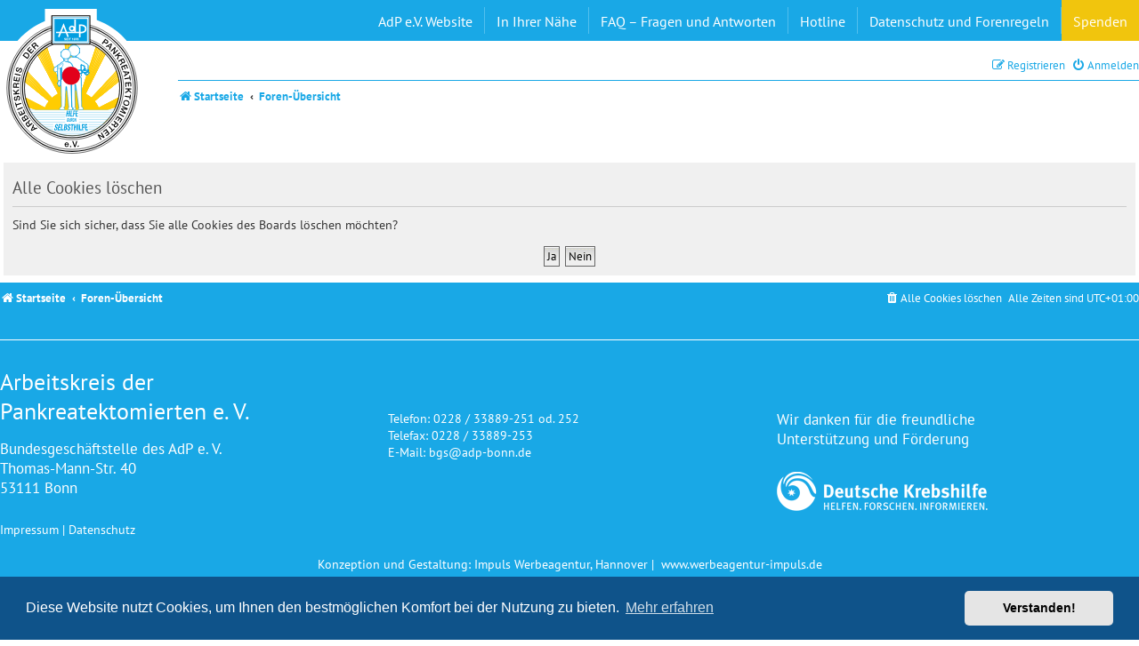

--- FILE ---
content_type: text/html; charset=UTF-8
request_url: https://bauchspeicheldruese-pankreas-forum.de/ucp.php?mode=delete_cookies&sid=5f28a8a33f6303c5572bb1dc3cffacbc
body_size: 3053
content:

<!DOCTYPE html>
<html dir="ltr" lang="de">
<head>
<meta charset="utf-8" />
<meta http-equiv="X-UA-Compatible" content="IE=edge">
<meta name="viewport" content="width=device-width, initial-scale=1" />

<title>Forum des AdP e.V. - Persönlicher Bereich - Alle Cookies löschen</title>



<!--
	phpBB style name: prosilver
	Based on style:   prosilver (this is the default phpBB3 style)
	Original author:  Tom Beddard ( http://www.subBlue.com/ )
	Modified by:
-->

<link href="https://bauchspeicheldruese-pankreas-forum.de/styles/AdP2019/theme/webfonts.css" rel="stylesheet">
<link href="./assets/css/font-awesome.min.css?assets_version=31" rel="stylesheet">
<link href="./styles/AdP2019/theme/stylesheet.css?assets_version=31" rel="stylesheet">
<link href="./styles/AdP2019/theme/de_x_sie/stylesheet.css?assets_version=31" rel="stylesheet">



	<link href="./assets/cookieconsent/cookieconsent.min.css?assets_version=31" rel="stylesheet">

<!--[if lte IE 9]>
	<link href="https://bauchspeicheldruese-pankreas-forum.de/styles/AdP2019/theme/tweaks.css?assets_version=31" rel="stylesheet">
<![endif]-->





</head>
<body id="phpbb" class="nojs notouch section-ucp ltr ">
			<div id="site-description" class="site-description">
		<p class="skiplink"><a href="#start_here">Zum Inhalt</a></p>
	</div>
	<div id="page-header">
		<div class="upper-header has-blue-background">
			<div class="wrap clearme">
				<a id="logo" class="logo" href="https://www.bauchspeicheldruese-pankreas-forum.de" title="Startseite"><img src="https://bauchspeicheldruese-pankreas-forum.de/styles/AdP2019/theme/images/adp-logo.svg" alt="" title="Forum des AdP e.V." class="adp_main_logo" /></a>
				<nav class="hide_on_third_break websitelinks clearme">
					<a class="hide_on_first_break" href="https://www.bauchspeicheldruese-pankreas-selbsthilfe.de/mitglied-werden/" target="_blank">Mitglied werden</a>
					<a href="https://www.bauchspeicheldruese-pankreas-selbsthilfe.de/" target="_blank">AdP e.V. Website</a>
					<a class="hide_on_first_break" href="https://www.bauchspeicheldruese-pankreas-selbsthilfe.de/in-ihrer-naehe/regionalgruppen/" target="_blank">Regionalgruppen</a>
					<a class="hide_on_first_break" href="https://www.bauchspeicheldruese-pankreas-selbsthilfe.de/in-ihrer-naehe/kliniken/" target="_blank">Kliniken</a>
					<a class="show_on_first_break" href="https://www.bauchspeicheldruese-pankreas-selbsthilfe.de/in-ihrer-naehe/" target="_blank">In Ihrer Nähe</a>
					<a class="hide_on_second_break" href="https://www.bauchspeicheldruese-pankreas-selbsthilfe.de/medizinische-informationen/fragen-und-antworten/" target="_blank">FAQ – Fragen und Antworten</a>
					<a class="hide_on_second_break" href="https://www.bauchspeicheldruese-pankreas-selbsthilfe.de/hotline/" target="_blank">Hotline</a>
					<a class="hide_on_first_break" href="https://www.bauchspeicheldruese-pankreas-selbsthilfe.de/newsletter/" target="_blank">Newsletter</a>
					<a href="https://www.bauchspeicheldruese-pankreas-selbsthilfe.de/datenschutz/#forum" target="_blank">Datenschutz und Forenregeln</a>
					<a href="https://www.bauchspeicheldruese-pankreas-selbsthilfe.de/spenden/" class="spendenbutton" target="_blank">Spenden</a>
				</nav>
				<nav class="show_on_third_break burgermenu">
					<select id="page_id">
						<option value="">Interessante Links</option>
						<option value="https://www.bauchspeicheldruese-pankreas-selbsthilfe.de/mitglied-werden/">Mitglied werden</option>
						<option value="https://www.bauchspeicheldruese-pankreas-selbsthilfe.de/">AdP e.V. Website</option>
						<option value="https://www.bauchspeicheldruese-pankreas-selbsthilfe.de/in-ihrer-naehe/regionalgruppen/">Regionalgruppen</option>
						<option value="https://www.bauchspeicheldruese-pankreas-selbsthilfe.de/in-ihrer-naehe/kliniken/">Kliniken</option>
						<option value="https://www.bauchspeicheldruese-pankreas-selbsthilfe.de/medizinische-informationen/fragen-und-antworten/">FAQ – Fragen und Antworten</option>
						<option value="https://www.bauchspeicheldruese-pankreas-selbsthilfe.de/hotline/">Hotline</option>
						<option value="https://www.bauchspeicheldruese-pankreas-selbsthilfe.de/newsletter/">Newsletter</option>
						<option value="https://www.bauchspeicheldruese-pankreas-selbsthilfe.de/datenschutz/#forum">Datenschutz und Forenregeln</option>
						<option value="https://www.bauchspeicheldruese-pankreas-selbsthilfe.de/spenden/">Spenden</option>
					</select>
				</nav>
			</div>
		</div>
		<div class="lower-header has-white-background">
			<div class="wrap">
																								<nav class="navbar" role="navigation">
	<ul id="nav-main" class="nav-main linklist" role="menubar">
		<li id="quick-links" class="quick-links dropdown-container responsive-menu hidden" data-skip-responsive="true">
			<a href="#" class="dropdown-trigger">
				<i class="icon fa-bars fa-fw" aria-hidden="true"></i><span>Schnellzugriff</span>
			</a>
			<div class="dropdown">
				<div class="pointer"><div class="pointer-inner"></div></div>
				<ul class="dropdown-contents" role="menu">
																				<li class="separator"></li>
									</ul>
			</div>
		</li>
											<li class="rightside"  data-skip-responsive="true">
			<a href="./ucp.php?mode=login&amp;redirect=ucp.php%3Fmode%3Ddelete_cookies&amp;sid=7f234a07e68f8e3a48c262562c77dcd4" title="Anmelden" accesskey="x" role="menuitem">
				<i class="icon fa-power-off fa-fw" aria-hidden="true"></i><span>Anmelden</span>
			</a>
		</li>
					<li class="rightside" data-skip-responsive="true">
				<a href="./ucp.php?mode=register&amp;sid=7f234a07e68f8e3a48c262562c77dcd4" role="menuitem">
					<i class="icon fa-pencil-square-o  fa-fw" aria-hidden="true"></i><span>Registrieren</span>
				</a>
			</li>
						</ul>
	<ul id="nav-breadcrumbs" class="nav-breadcrumbs linklist navlinks" role="menubar">
						<li class="breadcrumbs">
							<span class="crumb"  itemtype="http://data-vocabulary.org/Breadcrumb" itemscope=""><a href="https://www.bauchspeicheldruese-pankreas-forum.de" itemprop="url" data-navbar-reference="home"><i class="icon fa-home fa-fw" aria-hidden="true"></i><span itemprop="title">Startseite</span></a></span>
										<span class="crumb"  itemtype="http://data-vocabulary.org/Breadcrumb" itemscope=""><a href="./index.php?sid=7f234a07e68f8e3a48c262562c77dcd4" itemprop="url" accesskey="h" data-navbar-reference="index"><span itemprop="title">Foren-Übersicht</span></a></span>

								</li>
					</ul>
</nav>			</div>
		</div>		
	</div>
	<div id="wrap" class="wrap">
		<div id="adp_inner">
			<a id="top" class="top-anchor" accesskey="t"></a>
						<a id="start_here" class="anchor"></a>
			<div id="page-body" class="page-body" role="main">
								
<form id="confirm" action="./ucp.php?mode=delete_cookies&amp;sid=7f234a07e68f8e3a48c262562c77dcd4&amp;confirm_key=AP4E0VDXUY" method="post">
<div class="panel">
	<div class="inner">

	<h2 class="message-title">Alle Cookies löschen</h2>
	<p>Sind Sie sich sicher, dass Sie alle Cookies des Boards löschen möchten?</p>

	<fieldset class="submit-buttons">
		<input type="hidden" name="confirm_uid" value="1" />
<input type="hidden" name="sess" value="7f234a07e68f8e3a48c262562c77dcd4" />
<input type="hidden" name="sid" value="7f234a07e68f8e3a48c262562c77dcd4" />

		<input type="submit" name="confirm" value="Ja" class="button2" />&nbsp;
		<input type="submit" name="cancel" value="Nein" class="button2" />
	</fieldset>

	</div>
</div>
</form>

</div></div>
			</div>
<div id="page-footer" class="page-footer has-blue-background" role="contentinfo">
	<div class="wrap">
		<div class="navbar" role="navigation">
	<div class="inner">

	<ul id="nav-footer" class="nav-footer linklist" role="menubar">
		<li class="breadcrumbs">
							<span class="crumb"><a href="https://www.bauchspeicheldruese-pankreas-forum.de" data-navbar-reference="home"><i class="icon fa-home fa-fw" aria-hidden="true"></i><span>Startseite</span></a></span>									<span class="crumb"><a href="./index.php?sid=7f234a07e68f8e3a48c262562c77dcd4" data-navbar-reference="index"><span>Foren-Übersicht</span></a></span>					</li>
		
				<li class="rightside">Alle Zeiten sind <span title="Europa/Berlin">UTC+01:00</span></li>
							<li class="rightside">
				<a href="./ucp.php?mode=delete_cookies&amp;sid=7f234a07e68f8e3a48c262562c77dcd4" data-ajax="true" data-refresh="true" role="menuitem">
					<i class="icon fa-trash fa-fw" aria-hidden="true"></i><span>Alle Cookies löschen</span>
				</a>
			</li>
														</ul>

	</div>
</div>
		<div class="widgetwrapper clearme">
			<section class="info widget">
				<h2 class="widget-title">Arbeitskreis der Pankreatektomierten e. V.</h2>
				<p>
					Bundesgeschäftstelle des AdP e. V.<br>
					Thomas-Mann-Str. 40<br>
					53111 Bonn
				</p>
				<a href="https://www.bauchspeicheldruese-pankreas-selbsthilfe.de/impressum/" title="Impressum">Impressum</a>
				<span class="spacer">|</span>
				<a href="https://www.bauchspeicheldruese-pankreas-selbsthilfe.de/datenschutz/" title="Datenschutz">Datenschutz</a>
			</section>
			<section class="widget">
				<h2 class="widget-title">&nbsp;</h2>
				Telefon: 0228 / 33889-251 od. 252<br>
				Telefax: 0228 / 33889-253<br>
				E-Mail: bgs@adp-bonn.de
			</section>
			<section class="danksagung widget">
				<h2 class="widget-title">&nbsp;</h2>
				<p>Wir danken für die freundliche <br>
				Unterstützung und Förderung</p>
				<img src="https://www.bauchspeicheldruese-pankreas-selbsthilfe.de/wp-content/uploads/2018/03/deutsche_krebshilfe_logo.png" alt="Deutsche Krebshilfe" />
			</section>
			<section class="impuls widget">
				Konzeption und Gestaltung: Impuls Werbeagentur, Hannover |&nbsp;
				<a href="https://www.werbeagentur-impuls.de/" target="_blank" title="Impuls Werbeagentur">www.werbeagentur-impuls.de</a>
			</section>
		</div>
		<div class="copyright">
														</div>
		<div id="darkenwrapper" class="darkenwrapper" data-ajax-error-title="AJAX-Fehler" data-ajax-error-text="Bei der Verarbeitung Ihrer Anfrage ist ein Fehler aufgetreten." data-ajax-error-text-abort="Der Benutzer hat die Anfrage abgebrochen." data-ajax-error-text-timeout="Bei Ihrer Anfrage ist eine Zeitüberschreitung aufgetreten. Bitte versuchen Sie es erneut." data-ajax-error-text-parsererror="Bei Ihrer Anfrage ist etwas falsch gelaufen und der Server hat eine ungültige Antwort zurückgegeben.">
			<div id="darken" class="darken">&nbsp;</div>
		</div>
		<div id="phpbb_alert" class="phpbb_alert" data-l-err="Fehler" data-l-timeout-processing-req="Bei der Anfrage ist eine Zeitüberschreitung aufgetreten.">
			<a href="#" class="alert_close">
				<i class="icon fa-times-circle fa-fw" aria-hidden="true"></i>
			</a>
			<h3 class="alert_title">&nbsp;</h3><p class="alert_text"></p>
		</div>
		<div id="phpbb_confirm" class="phpbb_alert">
			<a href="#" class="alert_close">
				<i class="icon fa-times-circle fa-fw" aria-hidden="true"></i>
			</a>
			<div class="alert_text"></div>
		</div>
	</div>
</div>
<div>
	<a id="bottom" class="anchor" accesskey="z"></a>
	</div>
<script type="text/javascript" src="./assets/javascript/jquery-3.7.1.min.js?assets_version=31"></script>
<script type="text/javascript" src="./assets/javascript/core.js?assets_version=31"></script>
	<script src="./assets/cookieconsent/cookieconsent.min.js?assets_version=31"></script>
	<script>
		window.addEventListener("load", function(){
			window.cookieconsent.initialise({
				"palette": {
					"popup": {
						"background": "#0F538A"
					},
					"button": {
						"background": "#E5E5E5"
					}
				},
				"theme": "classic",
				"content": {
					"message": "Diese\u0020Website\u0020nutzt\u0020Cookies,\u0020um\u0020Ihnen\u0020den\u0020bestm\u00F6glichen\u0020Komfort\u0020bei\u0020der\u0020Nutzung\u0020zu\u0020bieten.",
					"dismiss": "Verstanden\u0021",
					"link": "Mehr\u0020erfahren"
				}
			})});
	</script>
<script src="./styles/AdP2019/template/forum_fn.js?assets_version=31"></script>
<script src="./styles/AdP2019/template/ajax.js?assets_version=31"></script>

</body>
</html>


--- FILE ---
content_type: text/css
request_url: https://bauchspeicheldruese-pankreas-forum.de/styles/AdP2019/theme/colours.css
body_size: 4487
content:
/*
--------------------------------------------------------------
Colours and backgrounds for common.css
-------------------------------------------------------------- */

html, body {
	color: #333333;
	background-color: #FFF;
}

h1 {
	color: #333;
}

h2 {
	color: #343434;
}

h3 {
	border-bottom-color: #CCCCCC;
	color: #555555;
}

hr {
	border-color: #FFFFFF;
	border-top-color: #CCCCCC;
}

/*
--------------------------------------------------------------
Colours and backgrounds for links.css
-------------------------------------------------------------- */

a { color: #19a8e6; }
a:hover { color: #1c1b1b; }

/* Links on gradient backgrounds */
.forumbg .header a, .forabg .header a, th a {
	color: #FFFFFF;
}

.forumbg .header a:hover, .forabg .header a:hover, th a:hover {
	color: #000000;
}

/* Notification mark read link */
.dropdown-extended a.mark_read {
	background-color: #FFFFFF;
}

/* Post body links */
.postlink {
	border-bottom-color: #19a8e6;
	color: #19a8e6;
}

.postlink:hover {
	background-color: #D0E4F6;
	color: #0D4473;
}

.signature a, .signature a:hover {
	background-color: transparent;
}

/* Back to top of page */
.top i {
	color: #999999;
}

/* Arrow links  */
.arrow-left:hover, .arrow-right:hover {
	color: #368AD2;
}

/* Round cornered boxes and backgrounds
---------------------------------------- */
.wrap {
	border-color: #3399CC;
}

.headerbar {
	/*background-image: url("./images/bg_header.gif");*/
	color: #FFFFFF;
}

.headerbar,
.forumbg {
	background-color: #19a8e6;
}

.forumbg.announcement {
	background-color: #f1c50d;
}

.forumbg.announcement li.row {
	border-bottom-color:#f1c50d;
}

.forabg {
	background-color: #19a8e6;
}

.panel {
	/*background-color: #FFFFCC;*/
	color: #343434;
	background-color:#f0f0f0;
	/*color: #FFF;*/
}

.panel .content,
.panel .content h2,
.panel .content label,
.panel a{
	/*color: #FFF;*/
}

.post:target .content {
	color: #000000;
}

.post:target h3 a {
	color: #000000;
}

.bg1 {
	background-color: #FFFFFF;
}

table.zebra-list tr:nth-child(odd) td, ul.zebra-list li:nth-child(odd) {
}

.bg2 {
	/*background-color: #FFC;*/
	background-color: #f0f0f0;
}

table.zebra-list tr:nth-child(even) td, ul.zebra-list li:nth-child(even) {
	background-color: #FFC;
}

.bg3	{
	background-color: #FFFFFF;
}

.ucprowbg {
	background-color: #dfdfdf;
}

.fieldsbg {
	background-color: #e9e9e9;
}

.site_logo {
	background-image: url("./images/site_logo.gif");
}

/* Horizontal lists
----------------------------------------*/

ul.navlinks {
	border-top-color: #19a8e6;
}

/* Table styles
----------------------------------------*/
table.table1 thead th {
	color: #FFFFFF;
}

table.table1 tbody tr {
	border-color: #c4c5ca;
}

table.table1 tbody tr:hover, table.table1 tbody tr.hover {
	background-color: #e3e3e3;
	color: #000;
}

table.table1 td {
	color: #6b6b6b;
}

table.table1 tbody td {
	border-top-color: #FAFAFA;
}

table.table1 tbody th {
	border-bottom-color: #000000;
	color: #333333;
	background-color: #FFFFFF;
}

table.info tbody th {
	color: #000000;
}

/* Misc layout styles
---------------------------------------- */
dl.details dt {
	color: #000000;
}

dl.details dd {
	color: #6b6b6b;
}

.sep {
	color: #757575;
}

/* Icon styles
---------------------------------------- */
.icon.icon-blue, a:hover .icon.icon-blue {
	color: #19a8e6;
}

.icon.icon-green, a:hover .icon.icon-green{
	color: #1b9A1B;
}

.icon.icon-red, a:hover .icon.icon-red{
	color: #BC2A4D;
}

.icon.icon-orange, a:hover .icon.icon-orange{
	color: #FF6600;
}

.icon.icon-bluegray, a:hover .icon.icon-bluegray{
	color: #536482;
}

.icon.icon-gray, a:hover .icon.icon-gray{
	color: #777777;
}

.icon.icon-lightgray, a:hover .icon.icon-lightgray{
	color: #999999;
}

.icon.icon-black, a:hover .icon.icon-black{
	color: #333333;
}

.alert_close .icon:before {
	background-color: #FFFFFF;
}

/* Jumpbox */
.jumpbox .dropdown li {
	border-top-color: #CCCCCC;
}

.jumpbox-cat-link {
	background-color: #19a8e6;
	border-top-color: #19a8e6;
	color: #FFFFFF;
}

.jumpbox-cat-link:hover {
	background-color: #12A3EB;
	border-top-color: #12A3EB;
	color: #FFFFFF;
}

.jumpbox-forum-link {
	background-color: #E1EBF2;
}

.jumpbox-forum-link:hover {
	background-color: #F6F4D0;
}

.jumpbox .dropdown .pointer-inner {
	border-color: #E1EBF2 transparent;
}

.jumpbox-sub-link {
	background-color: #E1EBF2;
}

.jumpbox-sub-link:hover {
	background-color: #F1F8FF;
}

/* Miscellaneous styles
---------------------------------------- */

.copyright {
	color: #555555;
}

.error {
	color: #BC2A4D;
}

.reported {
	background-color: #F7ECEF;
}

li.reported:hover {
	background-color: #ECD5D8 !important;
}
.sticky, .announce {
	/* you can add a background for stickies and announcements*/
}

div.rules {
	background-color: #ECD5D8;
	color: #BC2A4D;
}

p.post-notice {
	background-color: #ECD5D8;
	background-image: none;
}

/*
--------------------------------------------------------------
Colours and backgrounds for content.css
-------------------------------------------------------------- */

ul.forums {
	background-color: #FFFFFF; /* Old browsers */ /* FF3.6+ */
}

ul.topiclist li {
	 color: #626262;
}

ul.topiclist dd {
	border-left-color: #FFFFFF;
}

.rtl ul.topiclist dd {
	border-right-color: #fff;
	border-left-color: transparent;
}

li.row {
	border-top-color:  transparent;
	border-bottom-color: #19a8e6;
}

li.row strong {
	color: #000000;
}

li.row:hover,
li.row.bg2,
.forabg li.row:nth-child(odd){
	background-color: #f0f0f0;
}

li.row:hover dd {
	/*border-left-color: #CCCCCC;*/
	border-left-color: #FFF;
}

.rtl li.row:hover dd {
	/*border-right-color: #CCCCCC;*/
	border-right-color: #FFF;
	border-left-color: transparent;
}

li.header dt, li.header dd {
	color: #FFFFFF;
}

/* Post body styles
----------------------------------------*/
.postbody {
	color: #333333;
}

/* Content container styles
----------------------------------------*/
.content {
	color: #333333;
}

.content h2, .panel h2 {
	color: #555555;
	border-bottom-color:  #CCCCCC;
}

dl.faq dt {
	color: #333333;
}

.posthilit {
	/*background-color: #f7e6bb;
	color: #c99a1d;*/
	background-color: #19a8e6;
	color: #FFF;
}

.announce, .unreadpost {
	/* Highlight the announcements & unread posts box */
}

/* Post signature */
.signature {
	border-top-color: #CCCCCC;
}

/* Post noticies */
.notice {
	border-top-color:  #CCCCCC;
}

/* BB Code styles
----------------------------------------*/
/* Quote block */
blockquote {
	background-image: url("./images/quote.gif");
}

.rtl blockquote {
	background-image: url("./images/quote_rtl.gif");
}

blockquote blockquote {
	/* Nested quotes */
	background-color:#EFEED9;
}

blockquote blockquote blockquote {
	/* Nested quotes */
	background-color: #EBEADD;
}

/* Code block */
.codebox {
	background-color: #FFFFFF;
	border-color: #d1d1d1;
}

.codebox p {
	border-bottom-color:  #CCCCCC;
}

.codebox code {
	color: #2E8B57;
}

.syntaxbg		{ color: #FFFFFF; }
.syntaxcomment	{ color: #FF8000; }
.syntaxdefault	{ color: #262695; }
.syntaxhtml		{ color: #000000; }
.syntaxkeyword	{ color: #007700; }
.syntaxstring	{ color: #dda700; }

/* Attachments
----------------------------------------*/
.attachbox {
	background-color: #FFFFFF;
	border-color:  #d1d1d1;
}

.pm-message .attachbox {
	background-color: #F2F3F3;
}

.attachbox dd {
	border-top-color: #d1d1d1;
}

.attachbox p {
	color: #666666;
}

.attachbox p.stats {
	color: #666666;
}

.attach-image img {
	border-color: #999999;
}

/* Inline image thumbnails */

dl.file dd {
	color: #666666;
}

dl.thumbnail img {
	border-color: #666666;
	background-color: #FFFFFF;
}

dl.thumbnail dd {
	color: #666666;
}

dl.thumbnail dt a:hover {
	background-color: #EEEEEE;
}

dl.thumbnail dt a:hover img {
	border-color: #848484;
}

/* Post poll styles
----------------------------------------*/

fieldset.polls dl {
	border-top-color: #dfdfdf;
	color: #666666;
}

fieldset.polls dl.voted {
	color: #000000;
}

fieldset.polls dd div {
	color: #FFFFFF;
}

.rtl .pollbar1, .rtl .pollbar2, .rtl .pollbar3, .rtl .pollbar4, .rtl .pollbar5 {
	border-right-color: transparent;
}

.pollbar1 {
	background-color: #b58718;
	border-bottom-color: #7b5e0f;
	border-right-color: #7b5e0f;
}

.rtl .pollbar1 {
	border-left-color: #7b5e0f;
}

.pollbar2 {
	background-color: #c89014;
	border-bottom-color: #957013;
	border-right-color: #957013;
}

.rtl .pollbar2 {
	border-left-color: #957013;
}

.pollbar3 {
	background-color: #d99a12;
	border-bottom-color: #b58718;
	border-right-color: #b58718;
}

.rtl .pollbar3 {
	border-left-color: #b58718;
}

.pollbar4 {
	background-color: #eba30f;
	border-bottom-color: #c89014;
	border-right-color: #c89014;
}

.rtl .pollbar4 {
	border-left-color: #c89014;
}

.pollbar5 {
	background-color: #faab0f;
	border-bottom-color: #d99a12;
	border-right-color: #d99a12;
}

.rtl .pollbar5 {
	border-left-color: #d99a12;
}

/* Poster profile block
----------------------------------------*/
.postprofile {
	color: #666666;
	border-color: #FFFFFF;
}

.pm .postprofile {
	border-color: #DDDDDD;
}

.postprofile strong {
	color: #000000;
}

.online {
	background-image: url("./en/icon_user_online.gif");
}

dd.profile-warnings {
	color: #c99a1d;
}

/*
--------------------------------------------------------------
Colours and backgrounds for buttons.css
-------------------------------------------------------------- */
.button {
	border-color: #C7C3BF;
	background-color: #FFFFFF;
	background-image: -moz-linear-gradient(top, #FFFFFF, #E9E9E9);
	background-image: -webkit-linear-gradient(top, #FFFFFF, #E9E9E9);
	background-image: -o-linear-gradient(top, #FFFFFF, #E9E9E9);
	background-image: linear-gradient(to bottom, #FFFFFF, #E9E9E9);
	-ms-filter: "progid:DXImageTransform.Microsoft.gradient(startColorStr='#FFFFFF', EndColorStr='#E9E9E9')";
	box-shadow: 0 0 0 1px #FFFFFF inset;
	-webkit-box-shadow: 0 0 0 1px #FFFFFF inset;
	color: #19a8e6;
}

.button:hover,
.button:focus {
	border-color: #6d6d6d;
	background-image: -moz-linear-gradient(top, #E9E9E9, #FFFFFF);
	background-image: -webkit-linear-gradient(top, #E9E9E9, #FFFFFF);
	background-image: -o-linear-gradient(top, #E9E9E9, #FFFFFF);
	background-image: linear-gradient(to bottom, #E9E9E9, #FFFFFF);
	-ms-filter: "progid:DXImageTransform.Microsoft.gradient(startColorStr='#E9E9E9', EndColorStr='#FFFFFF')";
	text-shadow: 1px 1px 0 #FFFFFF, -1px -1px 0 #FFFFFF, -1px -1px 0 rgba(201, 154, 29,  0.2);
}


.button .icon,
.button-secondary {
	color: #8f8f8f;
}

.button-secondary:focus,
.button-secondary:hover,
.button:focus .icon,
.button:hover .icon {
	/*color: #0A8ED0;*/
}

.button-search:hover,
.button-search-end:hover {
	border-color: #C7C3BF;
}

.caret	{ border-color: #DADADA; }
.caret	{ border-color: #C7C3BF; }

.contact-icons a		{ border-color: #DCDCDC; }
.contact-icons a:hover	{ background-color: #F2F6F9; }

/* Pagination
---------------------------------------- */

.pagination li a {
	/*background: #ECEDEE;*/
	background: #FFF;
	color: #19a8e6;
	filter: none;
	/*border-color: #B4BAC0;*/
	border-color:#19a8e6;
	box-shadow: none;
	-webkit-box-shadow: none;
	/*color: #5C758C;*/
}

.pagination li.ellipsis span {
	background: transparent;
	color:	#000000;
}

.pagination li.active span {
	/*background: #FFFFCC;
	border-color: #4692BF;
	color: #000000;*/
	background:#19a8e6;
	border-color:#FFF;
	color: #FFF;
	font-weight: bold;
}

.pagination li a:hover, .pagination li a:hover .icon, .pagination .dropdown-visible a.dropdown-trigger, .nojs .pagination .dropdown-container:hover a.dropdown-trigger {
	/*background: #FFFFCC;*/
	background: #19a8e6;
	/*border-color: #368AD2;*/
	border-color:#FFF;
	filter: none;
	/*color: #000000;*/
	color: #FFF;
	text-shadow: none;
}

/* Search box
--------------------------------------------- */

.search-box .inputbox,
.search-box .inputbox:hover,
.search-box .inputbox:focus {
	border-color: #C7C3BF;
}

.search-header {
	box-shadow: 0 0 10px #0075B0;
}

/* Icon images
---------------------------------------- */

.contact-icon						{ background-image: url("./images/icons_contact.png"); }

/* Profile & navigation icons */
.pm-icon							{ background-position: 0 0; }
.email-icon							{ background-position: -21px 0; }
.jabber-icon						{ background-position: -80px 0; }
.phpbb_icq-icon						{ background-position: -61px 0 ; }
.phpbb_wlm-icon						{ background-position: -182px 0; }
.phpbb_aol-icon						{ background-position: -244px 0; }
.phpbb_website-icon					{ background-position: -40px 0; }
.phpbb_youtube-icon					{ background-position: -98px 0; }
.phpbb_facebook-icon				{ background-position: -119px 0; }
.phpbb_googleplus-icon				{ background-position: -140px 0; }
.phpbb_skype-icon					{ background-position: -161px 0; }
.phpbb_twitter-icon					{ background-position: -203px 0; }
.phpbb_yahoo-icon					{ background-position: -224px 0; }

/* Forum icons & Topic icons */
.global_read						{ background-image: url("./images/announce_read.gif"); }
.global_read_mine					{ background-image: url("./images/announce_read_mine.gif"); }
.global_read_locked					{ background-image: url("./images/announce_read_locked.gif"); }
.global_read_locked_mine			{ background-image: url("./images/announce_read_locked_mine.gif"); }
.global_unread						{ background-image: url("./images/announce_unread.gif"); }
.global_unread_mine					{ background-image: url("./images/announce_unread_mine.gif"); }
.global_unread_locked				{ background-image: url("./images/announce_unread_locked.gif"); }
.global_unread_locked_mine			{ background-image: url("./images/announce_unread_locked_mine.gif"); }

.announce_read						{ background-image: url("./images/announce_read.gif"); }
.announce_read_mine					{ background-image: url("./images/announce_read_mine.gif"); }
.announce_read_locked				{ background-image: url("./images/announce_read_locked.gif"); }
.announce_read_locked_mine			{ background-image: url("./images/announce_read_locked_mine.gif"); }
.announce_unread					{ background-image: url("./images/announce_unread.gif"); }
.announce_unread_mine				{ background-image: url("./images/announce_unread_mine.gif"); }
.announce_unread_locked				{ background-image: url("./images/announce_unread_locked.gif"); }
.announce_unread_locked_mine		{ background-image: url("./images/announce_unread_locked_mine.gif"); }

.forum_link							{ background-image: url("./images/forum_link.gif"); }
.forum_read							{ background-image: url("./images/forum_read.gif"); }
.forum_read_locked					{ background-image: url("./images/forum_read_locked.gif"); }
.forum_read_subforum				{ background-image: url("./images/forum_read_subforum.gif"); }
.forum_unread						{ background-image: url("./images/forum_unread.gif"); }
.forum_unread_locked				{ background-image: url("./images/forum_unread_locked.gif"); }
.forum_unread_subforum				{ background-image: url("./images/forum_unread_subforum.gif"); }

.sticky_read						{ background-image: url("./images/sticky_read.gif"); }
.sticky_read_mine					{ background-image: url("./images/sticky_read_mine.gif"); }
.sticky_read_locked					{ background-image: url("./images/sticky_read_locked.gif"); }
.sticky_read_locked_mine			{ background-image: url("./images/sticky_read_locked_mine.gif"); }
.sticky_unread						{ background-image: url("./images/sticky_unread.gif"); }
.sticky_unread_mine					{ background-image: url("./images/sticky_unread_mine.gif"); }
.sticky_unread_locked				{ background-image: url("./images/sticky_unread_locked.gif"); }
.sticky_unread_locked_mine			{ background-image: url("./images/sticky_unread_locked_mine.gif"); }

.topic_moved						{ background-image: url("./images/topic_moved.gif"); }
.pm_read,
.topic_read							{ background-image: url("./images/topic_read.gif"); }
.topic_read_mine					{ background-image: url("./images/topic_read_mine.gif"); }
.topic_read_hot						{ background-image: url("./images/topic_read_hot.gif"); }
.topic_read_hot_mine				{ background-image: url("./images/topic_read_hot_mine.gif"); }
.topic_read_locked					{ background-image: url("./images/topic_read_locked.gif"); }
.topic_read_locked_mine				{ background-image: url("./images/topic_read_locked_mine.gif"); }
.pm_unread,
.topic_unread						{ background-image: url("./images/topic_unread.gif"); }
.topic_unread_mine					{ background-image: url("./images/topic_unread_mine.gif"); }
.topic_unread_hot					{ background-image: url("./images/topic_unread_hot.gif"); }
.topic_unread_hot_mine				{ background-image: url("./images/topic_unread_hot_mine.gif"); }
.topic_unread_locked				{ background-image: url("./images/topic_unread_locked.gif"); }
.topic_unread_locked_mine			{ background-image: url("./images/topic_unread_locked_mine.gif"); }


/*
--------------------------------------------------------------
Colours and backgrounds for cp.css
-------------------------------------------------------------- */

/* Main CP box
----------------------------------------*/

.panel-container h3, .panel-container hr, #cp-menu hr {
	border-color: #b2b2b2;
}

.panel-container .panel li.row {
	border-bottom-color: #c0c0c0;
	border-top-color: #F9F9F9;
}

ul.cplist {
	border-top-color: #c0c0c0;
}

.panel-container .panel li.header dd, .panel-container .panel li.header dt {
	color: #000000;
}

.panel-container table.table1 thead th {
	color: #333333;
	border-bottom-color: #333333;
}

.cp-main .pm-message {
	border-color: #dfdfdf;
	background-color: #FFFFFF;
}

/* CP tabbed menu
----------------------------------------*/
.tabs .tab > a {
	/*background: #cacaca;
	color: #6b6b6b;*/
	background: #f0f0f0;
	color: #19a8e6;
}

.tabs .tab > a:hover {
	/*background: #ececec;
	color: #d89f0c;*/
	background: #19a8e6;
	color: #f0f0f0;
}

.tabs .activetab > a,
.tabs .activetab > a:hover {
	/*background: #dbdbdb;
	background: -moz-linear-gradient(top, #f1f1f1 0%, #dbdbdb 100%);
	background: -webkit-gradient(linear, left top, left bottom, color-stop(0%, #f1f1f1), color-stop(100%, #dbdbdb));
	background: -webkit-linear-gradient(top, #f1f1f1 0%, #dbdbdb 100%);
	background: -o-linear-gradient(top, #f1f1f1 0%, #dbdbdb 100%);
	background: -ms-linear-gradient(top, #f1f1f1 0%, #dbdbdb 100%);
	background: linear-gradient(to bottom, #f1f1f1 0%, #dbdbdb 100%);
	filter: progid:DXImageTransform.Microsoft.gradient( startColorstr='#f1f1f1', endColorstr='#dbdbdb', GradientType=0 );
	border-color: #dbdbdb;
	box-shadow: 0 1px 1px #f9f9f9 inset;
	color: #333333;*/
	color:#FFF;
	background:#19a8e6;
}

/*.tabs .activetab > a:hover {
	color: #000000;
}*/

/* Mini tabbed menu used in MCP
----------------------------------------*/
.minitabs .tab > a {
	background-color: #eaeaea;
}

.minitabs .activetab > a,
.minitabs .activetab > a:hover {
	background-color: #F9F9F9;
	color: #333333;
}

/* Responsive tabs
----------------------------------------*/
.responsive-tab .responsive-tab-link:before {
	border-color: #6b6b6b;
}

.responsive-tab .responsive-tab-link:hover:before {
	border-color: #d89f0c;
}

/* UCP navigation menu
----------------------------------------*/

/* Link styles for the sub-section links */
.navigation a {
	color: #333;
	/*background: #c3c3c3; 
	background: -moz-linear-gradient(left, #c3c3c3 50%, #dbdbdb 100%);
	background: -webkit-gradient(left top, right top, color-stop(50%, #c3c3c3), color-stop(100%, #dbdbdb));
	background: -webkit-linear-gradient(left, #c3c3c3 50%, #dbdbdb 100%);
	background: -o-linear-gradient(left, #c3c3c3 50%, #dbdbdb 100%);
	background: -ms-linear-gradient(left, #c3c3c3 50%, #dbdbdb 100%);
	background: linear-gradient(to right, #c3c3c3 50%, #dbdbdb 100%);
	filter: progid:DXImageTransform.Microsoft.gradient( startColorstr='#c3c3c3', endColorstr='#dbdbdb', GradientType=1 );*/
	background:#f0f0f0;
}

/*.rtl .navigation a {
	background: #c3c3c3;
	background: -moz-linear-gradient(left, #dbdbdb 0%, #c3c3c3 50%);
	background: -webkit-gradient(left top, right top, color-stop(0%, #dbdbdb), color-stop(50%, #c3c3c3));
	background: -webkit-linear-gradient(left, #dbdbdb 0%, #c3c3c3 50%);
	background: -o-linear-gradient(left, #dbdbdb 0%, #c3c3c3 50%);
	background: -ms-linear-gradient(left, #dbdbdb 0%, #c3c3c3 50%);
	background: linear-gradient(to right, #dbdbdb 0%, #c3c3c3 50%);
	filter: progid:DXImageTransform.Microsoft.gradient( startColorstr='#dbdbdb', endColorstr='#c3c3c3', GradientType=1 );
}*/

.navigation a:hover {
	/*background: #b8b8b8;*/
	/*color: #c99a1d;*/
	color: #19a8e6;
	filter: progid:DXImageTransform.Microsoft.gradient(enabled = false);
}

.navigation .active-subsection a {
	/*background: #F9F9F9;
	color: #d89f0c;*/
	color:#19a8e6;
	background: #FFF;
	filter: progid:DXImageTransform.Microsoft.gradient(enabled = false);
}

.navigation .active-subsection a:hover {
	color: #19a8e6;
}

@media only screen and (max-width: 900px), only screen and (max-device-width: 900px)
{
	#navigation a, .rtl #navigation a {
		background: #c1c1c1;
	}
}

/* Preferences pane layout
----------------------------------------*/
.panel-container h2 {
	color: #333333;
}

.panel-container .panel {
	/*background-color: #FFFFFF;*/
	background-color: #f0f0f0;
}

.cp-main .pm {
	background-color: #FFFFFF;
}

/* Friends list */
.cp-mini {
	background-color: #f4f4f4;
}

dl.mini dt {
	color: #555555;
}

/* PM Styles
----------------------------------------*/
/* PM Message history */
.current {
	color: #000000 !important;
}

/* PM marking colours */
.pmlist li.pm_message_reported_colour, .pm_message_reported_colour {
	border-left-color: #c99a1d;
	border-right-color: #c99a1d;

}

.pmlist li.pm_marked_colour, .pm_marked_colour {
	border-color: #FF6600;
}

.pmlist li.pm_replied_colour, .pm_replied_colour {
	border-color: #b6b6b6;
}

.pmlist li.pm_friend_colour, .pm_friend_colour {
	border-color: #8d8d8d;
}

.pmlist li.pm_foe_colour, .pm_foe_colour {
	border-color: #000000;
}

/* Avatar gallery */
.gallery label {
	background: #FFFFFF;
	border-color: #CCC;
}

.gallery label:hover {
	background-color: #EEE;
}

/*
--------------------------------------------------------------
Colours and backgrounds for forms.css
-------------------------------------------------------------- */

/* General form styles
----------------------------------------*/
select {
	border-color: #666666;
	background-color: #FAFAFA;
	color: #000;
}

label {
	color: #555555;
}

option.disabled-option {
	color: graytext;
}

/* Definition list layout for forms
---------------------------------------- */
dd label {
	color: #333;
}

fieldset.fields1 {
	background-color: transparent;
}

/* Hover effects */
fieldset dl:hover dt label {
	color: #000000;
}

fieldset.fields2 dl:hover dt label {
	color: inherit;
}

/* Quick-login on index page */
fieldset.quick-login input.inputbox {
	background-color: #F2F3F3;
}

/* Posting page styles
----------------------------------------*/

.message-box textarea {
	color: #333333;
}

.message-box textarea.drag-n-drop {
	outline-color: rgba(102, 102, 102, 0.5);
}

.message-box textarea.drag-n-drop-highlight {
	outline-color: rgba(17, 163, 234, 0.5);
}

/* Input field styles
---------------------------------------- */
.inputbox {
	background-color: #FFFFFF;
	border-color: #bababa;
	color: #333333;
}

.inputbox:-moz-placeholder {
	color: #333333;
}

.inputbox::-webkit-input-placeholder {
	color: #333333;
}

.inputbox:hover {
	border-color: #7e7e7e;
}

.inputbox:focus {
	border-color: #7e7e7e;
	color: #4b4b4b;
}

.inputbox:focus:-moz-placeholder {
	color: transparent;
}

.inputbox:focus::-webkit-input-placeholder {
	color: transparent;
}


/* Form button styles
---------------------------------------- */

a.button1, input.button1, input.button3, a.button2, input.button2 {
	color: #000;
	background-color: #FAFAFA;
	background-image: url("./images/bg_button.gif");
}

a.button1, input.button1 {
	border-color: #666666;
}

input.button3 {
	background-image: none;
}

/* Alternative button */
a.button2, input.button2, input.button3 {
	border-color: #666666;
}

/* <a> button in the style of the form buttons */
a.button1, a.button2 {
	color: #000000;
}

/* Hover states */
a.button1:hover, input.button1:hover, a.button2:hover, input.button2:hover, input.button3:hover {
	/*border-color: #c99a1d;*/
	/*color: #c99a1d;*/
	border-color: #19a8e6;
	color: #19a8e6;
}

/* Focus states */
input.button1:focus, input.button2:focus, input.button3:focus {
	border-color: #7e7e7e;
	color: #4b4b4b;
}

input.disabled {
	color: #666666;
}

/* jQuery popups
---------------------------------------- */
.phpbb_alert {
	background-color: #FFFFFF;
	border-color: #999999;
}
.darken {
	background-color: #000000;
}

.loading_indicator {
	background-color: #000000;
	background-image: url("./images/loading.gif");
}

.dropdown-extended ul li {
	border-top-color: #B9B9B9;
}

.dropdown-extended ul li:hover {
	background-color: #e3e3e3;
	color: #000000;
}

.dropdown-extended .header, .dropdown-extended .footer {
	border-color: #B9B9B9;
	color: #000000;
}

.dropdown-extended .footer {
	border-top-style: solid;
	border-top-width: 1px;
}

.dropdown-extended .header {
	background: #f8f8f8;
	background: -moz-linear-gradient(top, #f8f8f8 0%, #dbdbdb 100%);
	background: -webkit-gradient(linear, left top, left bottom, color-stop(0%, #f8f8f8), color-stop(100%, #dbdbdb));
	background: -webkit-linear-gradient(top, #f8f8f8 0%, #dbdbdb 100%);
	background: -o-linear-gradient(top, #f8f8f8 0%, #dbdbdb 100%);
	background: -ms-linear-gradient(top, #f8f8f8 0%, #dbdbdb 100%);
	background: linear-gradient(to bottom, #f8f8f8 0%, #dbdbdb 100%);
}

.dropdown .pointer {
	border-color: #B9B9B9 transparent;
}

.dropdown .pointer-inner {
	border-color: #FFF transparent;
}

.dropdown-extended .pointer-inner {
	border-color: #f8f8f8 transparent;
}

.dropdown .dropdown-contents {
	background: #fff;
	border-color: #b9b9b9;
	box-shadow: 1px 3px 5px rgba(0, 0, 0, 0.2);
}

.dropdown-up .dropdown-contents {
	box-shadow: 1px 0 5px rgba(0, 0, 0, 0.2);
}

.dropdown li, .dropdown li li {
	border-color: #DCDCDC;
}

.dropdown li.separator {
	border-color: #DCDCDC;
}

/* Notifications
---------------------------------------- */

.notification_list p.notification-time {
	color: #626262;
}

li.notification-reported strong, li.notification-disapproved strong {
	color: #d89f0c;
}

.badge {
	background-color: #D31141;
	color: #ffffff;
}

.has-blue-background {
	background: #19a8e6;
}

.has-white-background {
	background: #FFF;
}

#page-footer,
#page-footer a {
	color: #FFF;
}